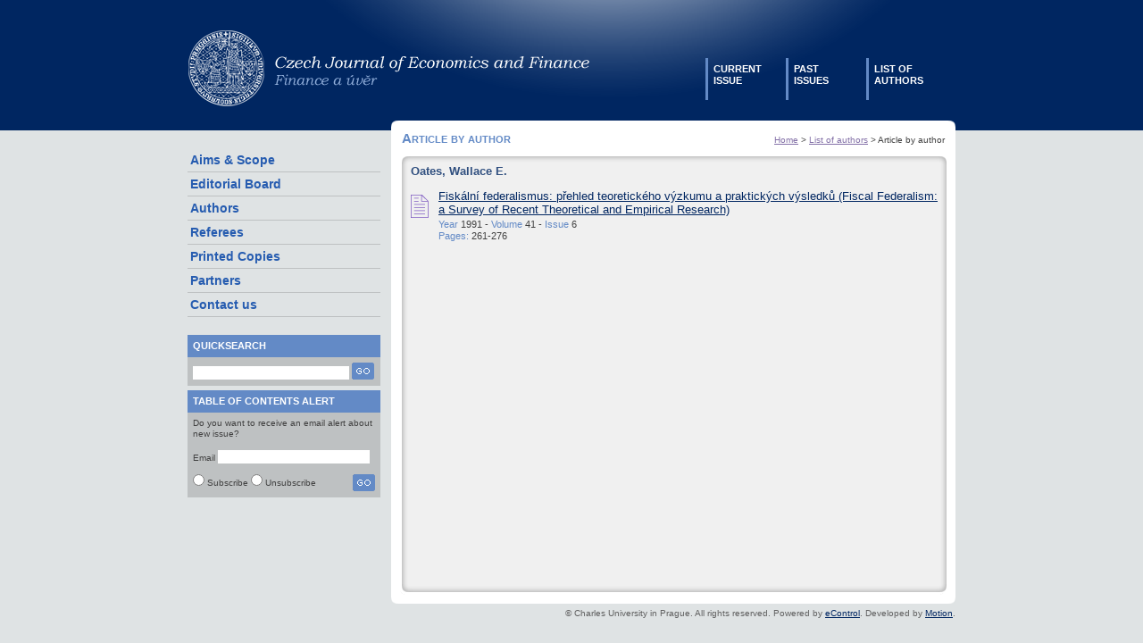

--- FILE ---
content_type: text/html
request_url: https://journal.fsv.cuni.cz/mag/article/byauthor/id/489
body_size: 2445
content:
<!DOCTYPE html PUBLIC "-//W3C//DTD XHTML 1.0 Strict//EN" "http://www.w3.org/TR/xhtml1/DTD/xhtml1-strict.dtd">
<html xmlns="http://www.w3.org/1999/xhtml" xml:lang="en" lang="en">
<head>
<meta http-equiv="Content-Type" content="text/html; charset=utf-8" />
<meta http-equiv="Content-Language" content="en" />
<meta name="robots" content="INDEX,FOLLOW" />
<meta name="document-distribution" content="Global" />
<meta name="cache-control" content="Public" />
<meta name="generator" content="eControl by Motion Media" />
<meta name="author" content="Motion Media spol. s r.o." />
<meta name="copyright" content="Motion Media spol. s r.o." />
<meta name="description" content="This website is a homepage of The Czech Journal of Economics and Finance, a peer-reviewed and impacted academic journal in economics and finance The journal devotes special attention to monetary economics, public finance, financial economics, and international economics, but it is open to high-quality papers from all fields of modern economics." />
<meta name="keywords" content="economics, macroeconomics, journal, academic journal, finance, monetary policy" />
<title>CJEF :: Article by author</title>
<link href="/styles/style_base.css" rel="stylesheet" media="screen" type="text/css" />
<link href="/styles/style.css" rel="stylesheet" media="screen" type="text/css" />
<link rel="stylesheet" type="text/css" media="print" href="/styles/style_prn.css" />
<link rel="alternate" type="application/rss+xml" title="CJEF - News" href="/rss/" />
<script type="text/javascript" src="/scripts/prototype.js"></script>
<script type="text/javascript" src="/scripts/forms.js"></script>
</head>
<body>
<div id="header">
<div id="header-help"><a href="/" title="CJEF Home page"><img src="/images/pixel.gif" alt="CJEF Home page" width="500" height="90" style="position:absolute; top: 30px;" /></a><div>
<ul><li><a href="/mag/issue/current/">Current<br />issue</a></li>
<li><a href="/mag/issue/list/">Past<br />issues</a></li>
<li><a href="/mag/article/authors/">List of<br />authors</a></li></ul></div>
<h1>CJEF Journal of Economics and Finance</h1>
</div>
</div>
<div id="main"><div id="main-help">
<div id="left">
	<ul>
		<li><a href="/page/index/aims">Aims &amp; Scope</a></li>
		<li><a href="/page/index/editorial">Editorial Board</a></li>
		<li><a href="/page/index/instruction">Authors</a>
			<ul>
				<li><a href="/page/index/instruction">Instructions</a></li>
				<li><a href="/page/index/authors_list">List</a></li>
			</ul>
		</li>
		<li><a href="/page/index/referees">Referees</a>
			<ul>
				<li><a href="/page/index/referees">Instructions</a></li>
				<li><a href="/page/index/referees_list">List</a></li>
			</ul>
		</li>
		<li><a href="/page/index/printed">Printed Copies</a></li>
		<li><a href="/page/index/partners">Partners</a></li>
		<li><a href="/page/index/contact">Contact us</a></li>
	</ul>
<table cellspacing="0" summary="layout"><tr><th>Quicksearch</th></tr><tr><td>
<form method="post" action="/mag/article/search/" id="search"><div><input style="width: 175px;" class="text" type="text" name="search[item]" id="search_item" />&nbsp;<input style="vertical-align:bottom;" type="image" name="search[submit]" id="search_submit" src="/images/go.png" />
</div></form>
</td></tr></table>
<table cellspacing="0" summary="layout"><tr><th>Table of contents alert</th></tr><tr><td>
Do you want to receive an email alert about new issue?<br /><br />
<form method="post" action="/news/alert/" id="alert" onsubmit="return validate_alertform();"><div><label for="alert_email">Email</label>
<input style="width: 170px;" class="text" type="text" name="alert[email]" id="alert_email" /><br /><br />
<span style="float:right;"><input style="vertical-align:bottom;" type="image" name="alert[submit]" id="alert_submit" src="/images/go.png" /></span><input type="radio" name="alert[type]" id="alert_sub" value="sub" />&nbsp;<label for="alert_sub">Subscribe</label>&nbsp;<input type="radio" name="alert[type]" id="alert_unsub" value="unsub" />&nbsp;<label for="alert_unsub">Unsubscribe</label>
</div></form>
<script type="text/javascript">
//<![CDATA[
function validate_alertform()
{
    var error = true;
    var obj = document.getElementById("alert_email");
    var validate = new Zend_Validate_EmailAddress;
    var msg = "";
    if (!validate.isValid(obj)) {
        msg += "Enter valid email address\n";
        error = false;
        obj.focus();
    }
    objsub = document.getElementById("alert_sub");
    objunsub = document.getElementById("alert_unsub");
    if (!objsub.checked && !objunsub.checked) {
        msg += "Select subscribe or unsubscribe\n";
        error = false;
    }
    if (!error) {
        alert(msg);
    }
    return error;
}
//]]>
</script>
</td></tr></table>
<!--<table cellspacing="0" summary="layout"><tr><th>Our sponsors</th></tr><tr><td>
<a href="http://www.cuni.cz" target="_blank" style="margin: 0 !important; padding: 0 !important; display: block;"><img  src="/images/chu.png" style="margin: 0 !important; padding: 0 !important; display: block;" alt="CUNI"  /></a>
<a href="http://www.nadacecerge-ei.cz" target="_blank" style="margin: 0 !important; padding: 0 !important; display: block;"><img src="/images/cerge.png" style="margin: 0 !important; padding: 0 !important; display: block;" alt="Nadace CERGE-EI"  /></a>
<a href="http://www.rsj.cz" target="_blank" style="margin: 0 !important; padding: 0 !important; display: block;"><img src="/images/algorythmic.png" style="margin: 0 !important; padding: 0 !important; display: block;" alt="algorythmic trading"  /></a>
</td></tr></table>-->
</div>
<div id="middle">
<div id="middle-help"><div id="nav"><a href="/">Home</a> &gt; <a href="/mag/article/authors/">List of authors</a> &gt; Article by author</div><h2>Article by author</h2>
<div id="content"><div id="content-top"><img src="/images/top.png" alt="top" width="611" height="10" /></div><div id="content-help">
<h3 class="main">Oates, Wallace E.</h3>
<table cellspacing="0" summary="layout">
<tr><td><img src="/images/issue.png" width="20" height="26" class="issue" alt="Issue" /></td><td><div style="margin-bottom: 3px;"><a class="big" href="/mag/article/show/id/372">Fiskální federalismus: přehled teoretického výzkumu a praktických výsledků (Fiscal Federalism: a Survey of Recent Theoretical and Empirical Research)</a><br /></div>
<span class="highlight">Year</span> 1991 - <span class="highlight">Volume</span> 41 - <span class="highlight">Issue</span> 6<br />
<span class="highlight">Pages:</span> 261-276<br /><br /></td></tr>
</table>
</div><div id="content-bottom"><img src="/images/bottom.png" alt="bottom" width="611" height="10" /></div></div>
</div>
</div><div id="footer">&copy; Charles University in Prague. All rights reserved. Powered by <a href="http://motion.cz/econtrol_en.html">eControl</a>. Developed by <a href="http://motion.cz">Motion</a>.<br /><br /></div>
</div>
</div>
<!--
page cached on 2026-01-14 03:16:43
-->
</body>
</html>